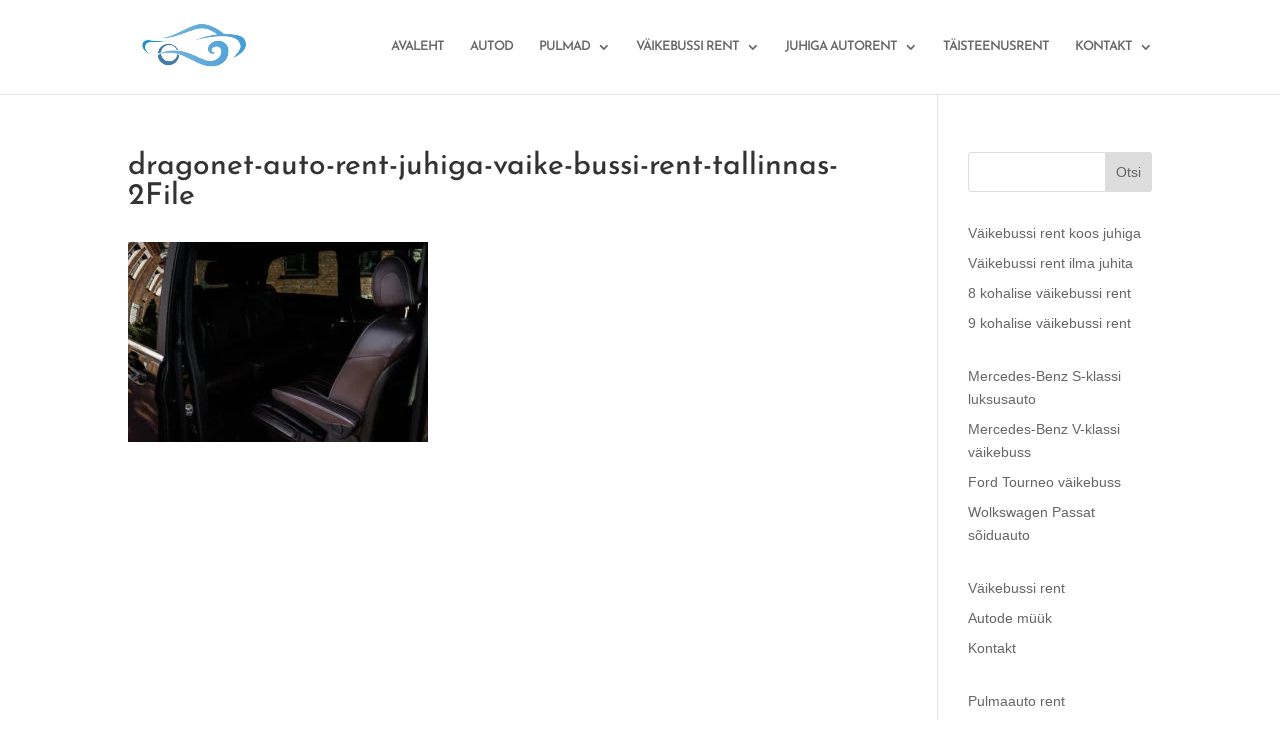

--- FILE ---
content_type: text/plain
request_url: https://www.google-analytics.com/j/collect?v=1&_v=j102&a=936691726&t=pageview&_s=1&dl=https%3A%2F%2Fwww.dragonetrent.ee%2Fvaike-bussi-rent-juhiga-tallinn%2Fdragonet-auto-rent-juhiga-vaike-bussi-rent-tallinnas-2file%2F&ul=en-us%40posix&dt=dragonet-auto-rent-juhiga-vaike-bussi-rent-tallinnas-2File%20-&sr=1280x720&vp=1280x720&_u=IEBAAEABAAAAACAAI~&jid=264293132&gjid=2010808479&cid=111599938.1768864320&tid=UA-99157854-1&_gid=908430323.1768864320&_r=1&_slc=1&z=1925697739
body_size: -451
content:
2,cG-C88KFDY8LM